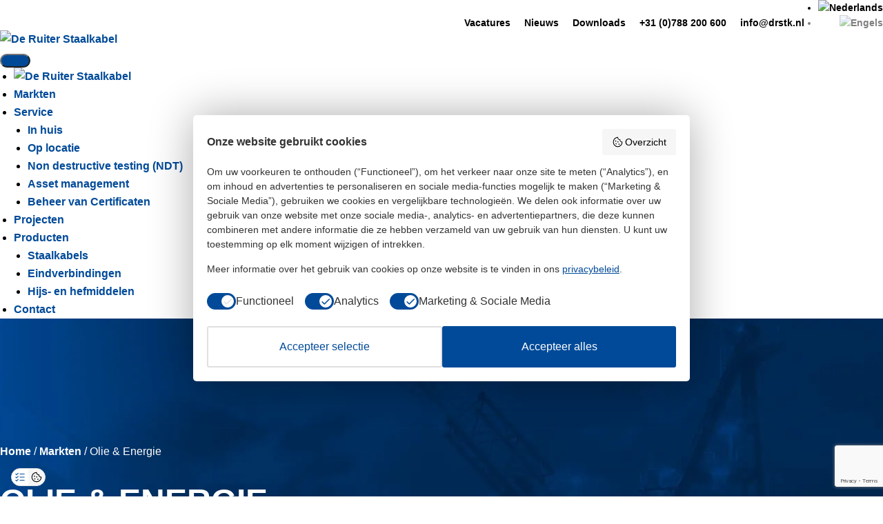

--- FILE ---
content_type: text/html; charset=utf-8
request_url: https://www.google.com/recaptcha/enterprise/anchor?ar=1&k=6Le6uPErAAAAAKoWuXs0vASiStqnxxlcYmxbBqyF&co=aHR0cHM6Ly93d3cuZGVydWl0ZXJzdGFhbGthYmVsLm5sOjQ0Mw..&hl=en&v=PoyoqOPhxBO7pBk68S4YbpHZ&size=invisible&anchor-ms=20000&execute-ms=30000&cb=4680mphpg6e7
body_size: 49705
content:
<!DOCTYPE HTML><html dir="ltr" lang="en"><head><meta http-equiv="Content-Type" content="text/html; charset=UTF-8">
<meta http-equiv="X-UA-Compatible" content="IE=edge">
<title>reCAPTCHA</title>
<style type="text/css">
/* cyrillic-ext */
@font-face {
  font-family: 'Roboto';
  font-style: normal;
  font-weight: 400;
  font-stretch: 100%;
  src: url(//fonts.gstatic.com/s/roboto/v48/KFO7CnqEu92Fr1ME7kSn66aGLdTylUAMa3GUBHMdazTgWw.woff2) format('woff2');
  unicode-range: U+0460-052F, U+1C80-1C8A, U+20B4, U+2DE0-2DFF, U+A640-A69F, U+FE2E-FE2F;
}
/* cyrillic */
@font-face {
  font-family: 'Roboto';
  font-style: normal;
  font-weight: 400;
  font-stretch: 100%;
  src: url(//fonts.gstatic.com/s/roboto/v48/KFO7CnqEu92Fr1ME7kSn66aGLdTylUAMa3iUBHMdazTgWw.woff2) format('woff2');
  unicode-range: U+0301, U+0400-045F, U+0490-0491, U+04B0-04B1, U+2116;
}
/* greek-ext */
@font-face {
  font-family: 'Roboto';
  font-style: normal;
  font-weight: 400;
  font-stretch: 100%;
  src: url(//fonts.gstatic.com/s/roboto/v48/KFO7CnqEu92Fr1ME7kSn66aGLdTylUAMa3CUBHMdazTgWw.woff2) format('woff2');
  unicode-range: U+1F00-1FFF;
}
/* greek */
@font-face {
  font-family: 'Roboto';
  font-style: normal;
  font-weight: 400;
  font-stretch: 100%;
  src: url(//fonts.gstatic.com/s/roboto/v48/KFO7CnqEu92Fr1ME7kSn66aGLdTylUAMa3-UBHMdazTgWw.woff2) format('woff2');
  unicode-range: U+0370-0377, U+037A-037F, U+0384-038A, U+038C, U+038E-03A1, U+03A3-03FF;
}
/* math */
@font-face {
  font-family: 'Roboto';
  font-style: normal;
  font-weight: 400;
  font-stretch: 100%;
  src: url(//fonts.gstatic.com/s/roboto/v48/KFO7CnqEu92Fr1ME7kSn66aGLdTylUAMawCUBHMdazTgWw.woff2) format('woff2');
  unicode-range: U+0302-0303, U+0305, U+0307-0308, U+0310, U+0312, U+0315, U+031A, U+0326-0327, U+032C, U+032F-0330, U+0332-0333, U+0338, U+033A, U+0346, U+034D, U+0391-03A1, U+03A3-03A9, U+03B1-03C9, U+03D1, U+03D5-03D6, U+03F0-03F1, U+03F4-03F5, U+2016-2017, U+2034-2038, U+203C, U+2040, U+2043, U+2047, U+2050, U+2057, U+205F, U+2070-2071, U+2074-208E, U+2090-209C, U+20D0-20DC, U+20E1, U+20E5-20EF, U+2100-2112, U+2114-2115, U+2117-2121, U+2123-214F, U+2190, U+2192, U+2194-21AE, U+21B0-21E5, U+21F1-21F2, U+21F4-2211, U+2213-2214, U+2216-22FF, U+2308-230B, U+2310, U+2319, U+231C-2321, U+2336-237A, U+237C, U+2395, U+239B-23B7, U+23D0, U+23DC-23E1, U+2474-2475, U+25AF, U+25B3, U+25B7, U+25BD, U+25C1, U+25CA, U+25CC, U+25FB, U+266D-266F, U+27C0-27FF, U+2900-2AFF, U+2B0E-2B11, U+2B30-2B4C, U+2BFE, U+3030, U+FF5B, U+FF5D, U+1D400-1D7FF, U+1EE00-1EEFF;
}
/* symbols */
@font-face {
  font-family: 'Roboto';
  font-style: normal;
  font-weight: 400;
  font-stretch: 100%;
  src: url(//fonts.gstatic.com/s/roboto/v48/KFO7CnqEu92Fr1ME7kSn66aGLdTylUAMaxKUBHMdazTgWw.woff2) format('woff2');
  unicode-range: U+0001-000C, U+000E-001F, U+007F-009F, U+20DD-20E0, U+20E2-20E4, U+2150-218F, U+2190, U+2192, U+2194-2199, U+21AF, U+21E6-21F0, U+21F3, U+2218-2219, U+2299, U+22C4-22C6, U+2300-243F, U+2440-244A, U+2460-24FF, U+25A0-27BF, U+2800-28FF, U+2921-2922, U+2981, U+29BF, U+29EB, U+2B00-2BFF, U+4DC0-4DFF, U+FFF9-FFFB, U+10140-1018E, U+10190-1019C, U+101A0, U+101D0-101FD, U+102E0-102FB, U+10E60-10E7E, U+1D2C0-1D2D3, U+1D2E0-1D37F, U+1F000-1F0FF, U+1F100-1F1AD, U+1F1E6-1F1FF, U+1F30D-1F30F, U+1F315, U+1F31C, U+1F31E, U+1F320-1F32C, U+1F336, U+1F378, U+1F37D, U+1F382, U+1F393-1F39F, U+1F3A7-1F3A8, U+1F3AC-1F3AF, U+1F3C2, U+1F3C4-1F3C6, U+1F3CA-1F3CE, U+1F3D4-1F3E0, U+1F3ED, U+1F3F1-1F3F3, U+1F3F5-1F3F7, U+1F408, U+1F415, U+1F41F, U+1F426, U+1F43F, U+1F441-1F442, U+1F444, U+1F446-1F449, U+1F44C-1F44E, U+1F453, U+1F46A, U+1F47D, U+1F4A3, U+1F4B0, U+1F4B3, U+1F4B9, U+1F4BB, U+1F4BF, U+1F4C8-1F4CB, U+1F4D6, U+1F4DA, U+1F4DF, U+1F4E3-1F4E6, U+1F4EA-1F4ED, U+1F4F7, U+1F4F9-1F4FB, U+1F4FD-1F4FE, U+1F503, U+1F507-1F50B, U+1F50D, U+1F512-1F513, U+1F53E-1F54A, U+1F54F-1F5FA, U+1F610, U+1F650-1F67F, U+1F687, U+1F68D, U+1F691, U+1F694, U+1F698, U+1F6AD, U+1F6B2, U+1F6B9-1F6BA, U+1F6BC, U+1F6C6-1F6CF, U+1F6D3-1F6D7, U+1F6E0-1F6EA, U+1F6F0-1F6F3, U+1F6F7-1F6FC, U+1F700-1F7FF, U+1F800-1F80B, U+1F810-1F847, U+1F850-1F859, U+1F860-1F887, U+1F890-1F8AD, U+1F8B0-1F8BB, U+1F8C0-1F8C1, U+1F900-1F90B, U+1F93B, U+1F946, U+1F984, U+1F996, U+1F9E9, U+1FA00-1FA6F, U+1FA70-1FA7C, U+1FA80-1FA89, U+1FA8F-1FAC6, U+1FACE-1FADC, U+1FADF-1FAE9, U+1FAF0-1FAF8, U+1FB00-1FBFF;
}
/* vietnamese */
@font-face {
  font-family: 'Roboto';
  font-style: normal;
  font-weight: 400;
  font-stretch: 100%;
  src: url(//fonts.gstatic.com/s/roboto/v48/KFO7CnqEu92Fr1ME7kSn66aGLdTylUAMa3OUBHMdazTgWw.woff2) format('woff2');
  unicode-range: U+0102-0103, U+0110-0111, U+0128-0129, U+0168-0169, U+01A0-01A1, U+01AF-01B0, U+0300-0301, U+0303-0304, U+0308-0309, U+0323, U+0329, U+1EA0-1EF9, U+20AB;
}
/* latin-ext */
@font-face {
  font-family: 'Roboto';
  font-style: normal;
  font-weight: 400;
  font-stretch: 100%;
  src: url(//fonts.gstatic.com/s/roboto/v48/KFO7CnqEu92Fr1ME7kSn66aGLdTylUAMa3KUBHMdazTgWw.woff2) format('woff2');
  unicode-range: U+0100-02BA, U+02BD-02C5, U+02C7-02CC, U+02CE-02D7, U+02DD-02FF, U+0304, U+0308, U+0329, U+1D00-1DBF, U+1E00-1E9F, U+1EF2-1EFF, U+2020, U+20A0-20AB, U+20AD-20C0, U+2113, U+2C60-2C7F, U+A720-A7FF;
}
/* latin */
@font-face {
  font-family: 'Roboto';
  font-style: normal;
  font-weight: 400;
  font-stretch: 100%;
  src: url(//fonts.gstatic.com/s/roboto/v48/KFO7CnqEu92Fr1ME7kSn66aGLdTylUAMa3yUBHMdazQ.woff2) format('woff2');
  unicode-range: U+0000-00FF, U+0131, U+0152-0153, U+02BB-02BC, U+02C6, U+02DA, U+02DC, U+0304, U+0308, U+0329, U+2000-206F, U+20AC, U+2122, U+2191, U+2193, U+2212, U+2215, U+FEFF, U+FFFD;
}
/* cyrillic-ext */
@font-face {
  font-family: 'Roboto';
  font-style: normal;
  font-weight: 500;
  font-stretch: 100%;
  src: url(//fonts.gstatic.com/s/roboto/v48/KFO7CnqEu92Fr1ME7kSn66aGLdTylUAMa3GUBHMdazTgWw.woff2) format('woff2');
  unicode-range: U+0460-052F, U+1C80-1C8A, U+20B4, U+2DE0-2DFF, U+A640-A69F, U+FE2E-FE2F;
}
/* cyrillic */
@font-face {
  font-family: 'Roboto';
  font-style: normal;
  font-weight: 500;
  font-stretch: 100%;
  src: url(//fonts.gstatic.com/s/roboto/v48/KFO7CnqEu92Fr1ME7kSn66aGLdTylUAMa3iUBHMdazTgWw.woff2) format('woff2');
  unicode-range: U+0301, U+0400-045F, U+0490-0491, U+04B0-04B1, U+2116;
}
/* greek-ext */
@font-face {
  font-family: 'Roboto';
  font-style: normal;
  font-weight: 500;
  font-stretch: 100%;
  src: url(//fonts.gstatic.com/s/roboto/v48/KFO7CnqEu92Fr1ME7kSn66aGLdTylUAMa3CUBHMdazTgWw.woff2) format('woff2');
  unicode-range: U+1F00-1FFF;
}
/* greek */
@font-face {
  font-family: 'Roboto';
  font-style: normal;
  font-weight: 500;
  font-stretch: 100%;
  src: url(//fonts.gstatic.com/s/roboto/v48/KFO7CnqEu92Fr1ME7kSn66aGLdTylUAMa3-UBHMdazTgWw.woff2) format('woff2');
  unicode-range: U+0370-0377, U+037A-037F, U+0384-038A, U+038C, U+038E-03A1, U+03A3-03FF;
}
/* math */
@font-face {
  font-family: 'Roboto';
  font-style: normal;
  font-weight: 500;
  font-stretch: 100%;
  src: url(//fonts.gstatic.com/s/roboto/v48/KFO7CnqEu92Fr1ME7kSn66aGLdTylUAMawCUBHMdazTgWw.woff2) format('woff2');
  unicode-range: U+0302-0303, U+0305, U+0307-0308, U+0310, U+0312, U+0315, U+031A, U+0326-0327, U+032C, U+032F-0330, U+0332-0333, U+0338, U+033A, U+0346, U+034D, U+0391-03A1, U+03A3-03A9, U+03B1-03C9, U+03D1, U+03D5-03D6, U+03F0-03F1, U+03F4-03F5, U+2016-2017, U+2034-2038, U+203C, U+2040, U+2043, U+2047, U+2050, U+2057, U+205F, U+2070-2071, U+2074-208E, U+2090-209C, U+20D0-20DC, U+20E1, U+20E5-20EF, U+2100-2112, U+2114-2115, U+2117-2121, U+2123-214F, U+2190, U+2192, U+2194-21AE, U+21B0-21E5, U+21F1-21F2, U+21F4-2211, U+2213-2214, U+2216-22FF, U+2308-230B, U+2310, U+2319, U+231C-2321, U+2336-237A, U+237C, U+2395, U+239B-23B7, U+23D0, U+23DC-23E1, U+2474-2475, U+25AF, U+25B3, U+25B7, U+25BD, U+25C1, U+25CA, U+25CC, U+25FB, U+266D-266F, U+27C0-27FF, U+2900-2AFF, U+2B0E-2B11, U+2B30-2B4C, U+2BFE, U+3030, U+FF5B, U+FF5D, U+1D400-1D7FF, U+1EE00-1EEFF;
}
/* symbols */
@font-face {
  font-family: 'Roboto';
  font-style: normal;
  font-weight: 500;
  font-stretch: 100%;
  src: url(//fonts.gstatic.com/s/roboto/v48/KFO7CnqEu92Fr1ME7kSn66aGLdTylUAMaxKUBHMdazTgWw.woff2) format('woff2');
  unicode-range: U+0001-000C, U+000E-001F, U+007F-009F, U+20DD-20E0, U+20E2-20E4, U+2150-218F, U+2190, U+2192, U+2194-2199, U+21AF, U+21E6-21F0, U+21F3, U+2218-2219, U+2299, U+22C4-22C6, U+2300-243F, U+2440-244A, U+2460-24FF, U+25A0-27BF, U+2800-28FF, U+2921-2922, U+2981, U+29BF, U+29EB, U+2B00-2BFF, U+4DC0-4DFF, U+FFF9-FFFB, U+10140-1018E, U+10190-1019C, U+101A0, U+101D0-101FD, U+102E0-102FB, U+10E60-10E7E, U+1D2C0-1D2D3, U+1D2E0-1D37F, U+1F000-1F0FF, U+1F100-1F1AD, U+1F1E6-1F1FF, U+1F30D-1F30F, U+1F315, U+1F31C, U+1F31E, U+1F320-1F32C, U+1F336, U+1F378, U+1F37D, U+1F382, U+1F393-1F39F, U+1F3A7-1F3A8, U+1F3AC-1F3AF, U+1F3C2, U+1F3C4-1F3C6, U+1F3CA-1F3CE, U+1F3D4-1F3E0, U+1F3ED, U+1F3F1-1F3F3, U+1F3F5-1F3F7, U+1F408, U+1F415, U+1F41F, U+1F426, U+1F43F, U+1F441-1F442, U+1F444, U+1F446-1F449, U+1F44C-1F44E, U+1F453, U+1F46A, U+1F47D, U+1F4A3, U+1F4B0, U+1F4B3, U+1F4B9, U+1F4BB, U+1F4BF, U+1F4C8-1F4CB, U+1F4D6, U+1F4DA, U+1F4DF, U+1F4E3-1F4E6, U+1F4EA-1F4ED, U+1F4F7, U+1F4F9-1F4FB, U+1F4FD-1F4FE, U+1F503, U+1F507-1F50B, U+1F50D, U+1F512-1F513, U+1F53E-1F54A, U+1F54F-1F5FA, U+1F610, U+1F650-1F67F, U+1F687, U+1F68D, U+1F691, U+1F694, U+1F698, U+1F6AD, U+1F6B2, U+1F6B9-1F6BA, U+1F6BC, U+1F6C6-1F6CF, U+1F6D3-1F6D7, U+1F6E0-1F6EA, U+1F6F0-1F6F3, U+1F6F7-1F6FC, U+1F700-1F7FF, U+1F800-1F80B, U+1F810-1F847, U+1F850-1F859, U+1F860-1F887, U+1F890-1F8AD, U+1F8B0-1F8BB, U+1F8C0-1F8C1, U+1F900-1F90B, U+1F93B, U+1F946, U+1F984, U+1F996, U+1F9E9, U+1FA00-1FA6F, U+1FA70-1FA7C, U+1FA80-1FA89, U+1FA8F-1FAC6, U+1FACE-1FADC, U+1FADF-1FAE9, U+1FAF0-1FAF8, U+1FB00-1FBFF;
}
/* vietnamese */
@font-face {
  font-family: 'Roboto';
  font-style: normal;
  font-weight: 500;
  font-stretch: 100%;
  src: url(//fonts.gstatic.com/s/roboto/v48/KFO7CnqEu92Fr1ME7kSn66aGLdTylUAMa3OUBHMdazTgWw.woff2) format('woff2');
  unicode-range: U+0102-0103, U+0110-0111, U+0128-0129, U+0168-0169, U+01A0-01A1, U+01AF-01B0, U+0300-0301, U+0303-0304, U+0308-0309, U+0323, U+0329, U+1EA0-1EF9, U+20AB;
}
/* latin-ext */
@font-face {
  font-family: 'Roboto';
  font-style: normal;
  font-weight: 500;
  font-stretch: 100%;
  src: url(//fonts.gstatic.com/s/roboto/v48/KFO7CnqEu92Fr1ME7kSn66aGLdTylUAMa3KUBHMdazTgWw.woff2) format('woff2');
  unicode-range: U+0100-02BA, U+02BD-02C5, U+02C7-02CC, U+02CE-02D7, U+02DD-02FF, U+0304, U+0308, U+0329, U+1D00-1DBF, U+1E00-1E9F, U+1EF2-1EFF, U+2020, U+20A0-20AB, U+20AD-20C0, U+2113, U+2C60-2C7F, U+A720-A7FF;
}
/* latin */
@font-face {
  font-family: 'Roboto';
  font-style: normal;
  font-weight: 500;
  font-stretch: 100%;
  src: url(//fonts.gstatic.com/s/roboto/v48/KFO7CnqEu92Fr1ME7kSn66aGLdTylUAMa3yUBHMdazQ.woff2) format('woff2');
  unicode-range: U+0000-00FF, U+0131, U+0152-0153, U+02BB-02BC, U+02C6, U+02DA, U+02DC, U+0304, U+0308, U+0329, U+2000-206F, U+20AC, U+2122, U+2191, U+2193, U+2212, U+2215, U+FEFF, U+FFFD;
}
/* cyrillic-ext */
@font-face {
  font-family: 'Roboto';
  font-style: normal;
  font-weight: 900;
  font-stretch: 100%;
  src: url(//fonts.gstatic.com/s/roboto/v48/KFO7CnqEu92Fr1ME7kSn66aGLdTylUAMa3GUBHMdazTgWw.woff2) format('woff2');
  unicode-range: U+0460-052F, U+1C80-1C8A, U+20B4, U+2DE0-2DFF, U+A640-A69F, U+FE2E-FE2F;
}
/* cyrillic */
@font-face {
  font-family: 'Roboto';
  font-style: normal;
  font-weight: 900;
  font-stretch: 100%;
  src: url(//fonts.gstatic.com/s/roboto/v48/KFO7CnqEu92Fr1ME7kSn66aGLdTylUAMa3iUBHMdazTgWw.woff2) format('woff2');
  unicode-range: U+0301, U+0400-045F, U+0490-0491, U+04B0-04B1, U+2116;
}
/* greek-ext */
@font-face {
  font-family: 'Roboto';
  font-style: normal;
  font-weight: 900;
  font-stretch: 100%;
  src: url(//fonts.gstatic.com/s/roboto/v48/KFO7CnqEu92Fr1ME7kSn66aGLdTylUAMa3CUBHMdazTgWw.woff2) format('woff2');
  unicode-range: U+1F00-1FFF;
}
/* greek */
@font-face {
  font-family: 'Roboto';
  font-style: normal;
  font-weight: 900;
  font-stretch: 100%;
  src: url(//fonts.gstatic.com/s/roboto/v48/KFO7CnqEu92Fr1ME7kSn66aGLdTylUAMa3-UBHMdazTgWw.woff2) format('woff2');
  unicode-range: U+0370-0377, U+037A-037F, U+0384-038A, U+038C, U+038E-03A1, U+03A3-03FF;
}
/* math */
@font-face {
  font-family: 'Roboto';
  font-style: normal;
  font-weight: 900;
  font-stretch: 100%;
  src: url(//fonts.gstatic.com/s/roboto/v48/KFO7CnqEu92Fr1ME7kSn66aGLdTylUAMawCUBHMdazTgWw.woff2) format('woff2');
  unicode-range: U+0302-0303, U+0305, U+0307-0308, U+0310, U+0312, U+0315, U+031A, U+0326-0327, U+032C, U+032F-0330, U+0332-0333, U+0338, U+033A, U+0346, U+034D, U+0391-03A1, U+03A3-03A9, U+03B1-03C9, U+03D1, U+03D5-03D6, U+03F0-03F1, U+03F4-03F5, U+2016-2017, U+2034-2038, U+203C, U+2040, U+2043, U+2047, U+2050, U+2057, U+205F, U+2070-2071, U+2074-208E, U+2090-209C, U+20D0-20DC, U+20E1, U+20E5-20EF, U+2100-2112, U+2114-2115, U+2117-2121, U+2123-214F, U+2190, U+2192, U+2194-21AE, U+21B0-21E5, U+21F1-21F2, U+21F4-2211, U+2213-2214, U+2216-22FF, U+2308-230B, U+2310, U+2319, U+231C-2321, U+2336-237A, U+237C, U+2395, U+239B-23B7, U+23D0, U+23DC-23E1, U+2474-2475, U+25AF, U+25B3, U+25B7, U+25BD, U+25C1, U+25CA, U+25CC, U+25FB, U+266D-266F, U+27C0-27FF, U+2900-2AFF, U+2B0E-2B11, U+2B30-2B4C, U+2BFE, U+3030, U+FF5B, U+FF5D, U+1D400-1D7FF, U+1EE00-1EEFF;
}
/* symbols */
@font-face {
  font-family: 'Roboto';
  font-style: normal;
  font-weight: 900;
  font-stretch: 100%;
  src: url(//fonts.gstatic.com/s/roboto/v48/KFO7CnqEu92Fr1ME7kSn66aGLdTylUAMaxKUBHMdazTgWw.woff2) format('woff2');
  unicode-range: U+0001-000C, U+000E-001F, U+007F-009F, U+20DD-20E0, U+20E2-20E4, U+2150-218F, U+2190, U+2192, U+2194-2199, U+21AF, U+21E6-21F0, U+21F3, U+2218-2219, U+2299, U+22C4-22C6, U+2300-243F, U+2440-244A, U+2460-24FF, U+25A0-27BF, U+2800-28FF, U+2921-2922, U+2981, U+29BF, U+29EB, U+2B00-2BFF, U+4DC0-4DFF, U+FFF9-FFFB, U+10140-1018E, U+10190-1019C, U+101A0, U+101D0-101FD, U+102E0-102FB, U+10E60-10E7E, U+1D2C0-1D2D3, U+1D2E0-1D37F, U+1F000-1F0FF, U+1F100-1F1AD, U+1F1E6-1F1FF, U+1F30D-1F30F, U+1F315, U+1F31C, U+1F31E, U+1F320-1F32C, U+1F336, U+1F378, U+1F37D, U+1F382, U+1F393-1F39F, U+1F3A7-1F3A8, U+1F3AC-1F3AF, U+1F3C2, U+1F3C4-1F3C6, U+1F3CA-1F3CE, U+1F3D4-1F3E0, U+1F3ED, U+1F3F1-1F3F3, U+1F3F5-1F3F7, U+1F408, U+1F415, U+1F41F, U+1F426, U+1F43F, U+1F441-1F442, U+1F444, U+1F446-1F449, U+1F44C-1F44E, U+1F453, U+1F46A, U+1F47D, U+1F4A3, U+1F4B0, U+1F4B3, U+1F4B9, U+1F4BB, U+1F4BF, U+1F4C8-1F4CB, U+1F4D6, U+1F4DA, U+1F4DF, U+1F4E3-1F4E6, U+1F4EA-1F4ED, U+1F4F7, U+1F4F9-1F4FB, U+1F4FD-1F4FE, U+1F503, U+1F507-1F50B, U+1F50D, U+1F512-1F513, U+1F53E-1F54A, U+1F54F-1F5FA, U+1F610, U+1F650-1F67F, U+1F687, U+1F68D, U+1F691, U+1F694, U+1F698, U+1F6AD, U+1F6B2, U+1F6B9-1F6BA, U+1F6BC, U+1F6C6-1F6CF, U+1F6D3-1F6D7, U+1F6E0-1F6EA, U+1F6F0-1F6F3, U+1F6F7-1F6FC, U+1F700-1F7FF, U+1F800-1F80B, U+1F810-1F847, U+1F850-1F859, U+1F860-1F887, U+1F890-1F8AD, U+1F8B0-1F8BB, U+1F8C0-1F8C1, U+1F900-1F90B, U+1F93B, U+1F946, U+1F984, U+1F996, U+1F9E9, U+1FA00-1FA6F, U+1FA70-1FA7C, U+1FA80-1FA89, U+1FA8F-1FAC6, U+1FACE-1FADC, U+1FADF-1FAE9, U+1FAF0-1FAF8, U+1FB00-1FBFF;
}
/* vietnamese */
@font-face {
  font-family: 'Roboto';
  font-style: normal;
  font-weight: 900;
  font-stretch: 100%;
  src: url(//fonts.gstatic.com/s/roboto/v48/KFO7CnqEu92Fr1ME7kSn66aGLdTylUAMa3OUBHMdazTgWw.woff2) format('woff2');
  unicode-range: U+0102-0103, U+0110-0111, U+0128-0129, U+0168-0169, U+01A0-01A1, U+01AF-01B0, U+0300-0301, U+0303-0304, U+0308-0309, U+0323, U+0329, U+1EA0-1EF9, U+20AB;
}
/* latin-ext */
@font-face {
  font-family: 'Roboto';
  font-style: normal;
  font-weight: 900;
  font-stretch: 100%;
  src: url(//fonts.gstatic.com/s/roboto/v48/KFO7CnqEu92Fr1ME7kSn66aGLdTylUAMa3KUBHMdazTgWw.woff2) format('woff2');
  unicode-range: U+0100-02BA, U+02BD-02C5, U+02C7-02CC, U+02CE-02D7, U+02DD-02FF, U+0304, U+0308, U+0329, U+1D00-1DBF, U+1E00-1E9F, U+1EF2-1EFF, U+2020, U+20A0-20AB, U+20AD-20C0, U+2113, U+2C60-2C7F, U+A720-A7FF;
}
/* latin */
@font-face {
  font-family: 'Roboto';
  font-style: normal;
  font-weight: 900;
  font-stretch: 100%;
  src: url(//fonts.gstatic.com/s/roboto/v48/KFO7CnqEu92Fr1ME7kSn66aGLdTylUAMa3yUBHMdazQ.woff2) format('woff2');
  unicode-range: U+0000-00FF, U+0131, U+0152-0153, U+02BB-02BC, U+02C6, U+02DA, U+02DC, U+0304, U+0308, U+0329, U+2000-206F, U+20AC, U+2122, U+2191, U+2193, U+2212, U+2215, U+FEFF, U+FFFD;
}

</style>
<link rel="stylesheet" type="text/css" href="https://www.gstatic.com/recaptcha/releases/PoyoqOPhxBO7pBk68S4YbpHZ/styles__ltr.css">
<script nonce="rXYIqgnVxaMoc1835GvBAA" type="text/javascript">window['__recaptcha_api'] = 'https://www.google.com/recaptcha/enterprise/';</script>
<script type="text/javascript" src="https://www.gstatic.com/recaptcha/releases/PoyoqOPhxBO7pBk68S4YbpHZ/recaptcha__en.js" nonce="rXYIqgnVxaMoc1835GvBAA">
      
    </script></head>
<body><div id="rc-anchor-alert" class="rc-anchor-alert"></div>
<input type="hidden" id="recaptcha-token" value="[base64]">
<script type="text/javascript" nonce="rXYIqgnVxaMoc1835GvBAA">
      recaptcha.anchor.Main.init("[\x22ainput\x22,[\x22bgdata\x22,\x22\x22,\[base64]/[base64]/MjU1Ong/[base64]/[base64]/[base64]/[base64]/[base64]/[base64]/[base64]/[base64]/[base64]/[base64]/[base64]/[base64]/[base64]/[base64]/[base64]\\u003d\x22,\[base64]\\u003d\x22,\x22dn7DrkVzw7nDmQQfwpY1K3HDuiNvw7wACAnDmT3DuGPCiV9zMlM4BsOpw59MHMKFGAbDucOFwpjDhcOrTsONd8KZwrfDvjTDncOMVEAcw6/DgArDhsKbGsOqBMOGw5/[base64]/QHtpbFvDpMKEXC4ACz10fMORAcOSE8K7VyvCssOtOCTDlsKBGsK3w57DtD1nETM7wqY5ScOKwqLClj1VHMK6eCTDqMOUwq1+w7MlJMOoJQzDtxDCiD4iw5o1w4rDq8Kvw7HChXIhCkR+YMOcBMOvBsORw7rDlS1Owr/CiMOLZyszX8O+XsOIwr7Dr8OmPCTDgcKGw5QCw44wSy7DusKQbTDCoHJAw6PChMKwfcKXwqrCg085w7bDkcKWJsOtMsOIwpYDNGnCrAMrZ3t8woDCvSENPsKQw4TClCbDgMORwpYqHwvCtn/Ci8O1wqhuAmdMwpcwfF7CuB/CgMOjTSsWwprDvhgQb0EIV2giSzHDuyFtw6Qxw6pNF8KYw4h4UsOvQsKtwqp1w44nQiF4w6zDjUZ+w4V4OcOdw5UYwpfDg17CmAkad8O6w6ZSwrJtZMKnwq/DrzjDkwTDh8KYw7/DvVhfXThxwpPDtxc6w7XCgRnCvkXCikMTwrZAdcKpw7Q/wpN4w4YkEsKZw53ChMKew71QSE7DocOYPyM7O8KbWcOTEB/[base64]/Cj8OJUXdPSBbDoRPCsTI7QQtWw6ZuwpIcGMOuw4/CjMKtSAs+woV+UjjCvMOowpNvwoRWworCu0DCmsKuQBDCjAFefsOORDDDowcTWMKDw707EiBNVsOdw4tgBcObGMONEF5sUm7CncOQS8O4Rm/CgMOjGRPCvSHCphVVw7TChjc7esORwrXDlWAtKxsJw53Ds8OfdA0XFcO3CMKRw5/DvVDCocOTA8O9w79vw5fChcK3w4/DhHfDhHPDlsOEw6rCjW7DpUfDtMKhwp8fw45fwoF0BA0jw6/DtcKmw5MXwrDDiMOWQcKvwqF6NsOsw4xYFFbCg1FEw6tKwowrw74pwpbCm8OqBWnCh1HDnyXCnQvDs8OUwqfCvcOqaMOucMO7YH5Nw6Azw4vCkCfChcOmIsOCw4tow5PDmABnHSvDiQ/[base64]/wqPDgsK3UcKFw6nCs00CSMONwqPCo8ORLnfDtUs7P8OkPyhEw7DDkMKKcwHDojAFbsO4w6ddZ3BFRwbDjMKiw6BVXMK8EnzCqDvDtMKww5hlwqIjwp/[base64]/[base64]/Ct8KKwqfCrsOGFgBJw7TDuz5VAw/Dv37DhXQewoFPwqLCjcOzIR0bwp1PQsKsHTPDj0pca8KZw77DkW3Ci8KZwpZBeyLCr2RbMFnCkQUSw67Cl1V0w7zDj8KBQ3HChcOCw5DDmx8kLU05w6dXFUPCvUMtwqzDucK6wo/Cij7DsMODSXbDiQ3Ck1N3SR9hw7BVccOFN8OBw4/[base64]/Cv1LDvGYWwqoPw6bDjMO/[base64]/Dn0AGM8KfwrTDgcO1S3N1wpDCh8KdIEHCoVgmSwrCpgw9TsOqYzHDuC4zVFvCrcKnXy3Cmm4/wposEsODR8K/w5zCpcKLwpJ0wrfCt2TCvsK5wqXCqHYzw5fCrcKHwooow6p1B8KPw5MBAMOqbWAtwobCgsKjw4NFwqF1wp7CnMKhRMO7GsOEMcKLI8OAw7kcNj7Di1fDicOIwq8kV8OKeMKUYQzCt8KswowUwr7CnQbDn27Ck8KHw7B8w6kEZMKzwobDjMO/OsK/Q8OBwqLDjnUDw4NQcQxpwro4wqZVw6gobihBwr3DmiVPJcOOwp0ew7/DvwbDrBpDcCDCnGPCrcKIw6NPwqzDgw/Dm8O+w7rCqsOXf3lTwoTCksKidMOXw4PDsSnCqUvCk8KNw63DusKqHETCsTzCgAzDoMO/[base64]/J8Ozw7kSV8K1Uw/CoFU5aGw8w7LDnWwjwqTDn8KwMMKDXcKiw7bDnMOgDCjDpsOAAmMVw6nCs8OmEcOdIn/Dq8KgXjfChMKYwoN+wpB3wqrDh8KvRXdrdcOQe13CmHNUK8KkOBXCg8KLwopiQC/ComjCq2TCgzfDui0Ew40Hw43DqSTDvi5RacKDX3svwr7CrMKgbg/CvSLCpMKPwqItwqMCw68pTBTCvyXCjsKGw59twpggc24nw5E5MMOgS8O8csOpwrd1w7bDqAcFw77Dl8KBSEfCtcKCwr5GwqTCl8K3KcOHWn3DuyDChmHCu2DCnybDk0hQwrpWwovDl8OLw4cGw7YKFcOnVAZEwrTDssKtw7/DljFuwpsMwprCisOGw6hZUnHCqcK4fMOHw5sCw6zCtsKpDcK6Int9w7slAUgxw6bDhlDDtjTDksKxw44eMXvDj8K4dMK/wo5JOH3Di8KGPcKUw4bCv8O1RcKePT0IEcObJSkBwp/Cv8OQI8Olw4FDesKeBhAucGALwoVqesOnw5nCvnHDmz7DvlRZwq/Ct8OMwrPCosOsdMObXgEZwqoZw7wTccKuw4prPHV1w71AU3wkL8KMw73CjsOsUcO+wq/[base64]/[base64]/w64lw4ZEDMOuwpkeSytDA1hRYMKCXQ8UFmtSw5jCicO6w4F9w5Y7w6UYwrJSFCd+SXvDpsKFw4RnXULDvMO/WcKsw4rDmcOrBMKcRBXDnm3DrT41wo3CuMOZTgXCocOyQMOFwqQGw6DDriE8wrt+KnkWwobDjHrCucOpD8OFw7fDscOkwrXChkDDj8KybMOQwoNqwo7CkcKDwovCgsKoQMO/RGdSEsKvdATCtRDDu8O7G8OowpPDrMOxNTk9w5vDisOnwqpaw5HChhjDkcOtw7TDscOPw7/Cn8Oww4NpBCRGD1/DsXIIw4ktwp4GL11fN1nDnMOGw5jClH7Cs8OwHA3CnQHCrMK/L8K7CGLCk8OiCcKBwqIGcnp/[base64]/DrxHDvsOFGcOfPXI3BXs0w6NoOQrDtVY+w5bDkXnCoFlMJSbDgxPDpMOAw4gswofCtMK2MsOqTixbV8OAwpAzcWHDt8KoHsK2wqrDh1J1GcKbw7QMO8Osw542aXxowrM1w5TDlmR9bsOBw7rDq8ObKMKpw4Z6w4JEwox+w7JWdz5MwqPCrMOpEQ/CuA8idMOZFsOtHsKiw64DJCfDn8Otw6zCuMK4w7rCmSHCvHHDrVnDpXPCjkjCm8KXwqnDmWDClE9mc8KLwoTClDTCinfDm2gxw7QVwpXDqsK6w6nDrx4GBsO1w7zDvcKkeMOtwqvDi8Kmw67CkwJ9w497wqpCw54Yw7zDsQN2wogoJ1rDvcKZMj/DvRnDtcKRKsKRw6lFw61FP8OuwqfDssOzJWDCiDgvBA3Dtj1FwpY2w5zDujV8AFvDm2Y2J8K/[base64]/CtjJ1YS/CucKbwpAEQsKLf8O5wr95wo9IwoAuVDhowovDqsOiwq/Cs2gYwofDiW5RPA1ReMOmw4/DtjjCihMEw63DsUAKGlwoLMK6H1PCjsODwpTDlcKqPm/DsTBoD8Kywq0kVVrDscK2wox9I0oWQMOqw53DlBbDtMKpwrICVEbCgExiwrBlwrpwWcOwFDDCq37DtsOIw6M/w4B1RBTDjcKlOjPDs8O6wqfCisK8UXZ7ScKVw7PDkz8+K2odwrUFIVzDhX/CmgZ+TsOCw59Zw77CulXDh1vCpRHChlbCtAvDpcK7W8KwZCMCw6BaFxBBw6Qzw6wtKcKIdCkVcR8ZLzNYwqzCtTfDmhTDg8O0w4cNwp19w7zDmsKPw6hYasO0w5zDlsOwIHnCoizDq8OowqU2wqZTw4IXODnCm0RIwrobLi/CmsOPMMOMaVzCsl4SP8Opwpg5c0wMAcO9w5fCoTx1wqbDksKew4nDoMOMHEF6aMKOw6bClsOcWy/CocOLw4XCtAnCrcOVwr/CmMO0w69SbzHDocKBR8OrDWHCn8Kcw4TCrS0Jw4TDkU4Vw53DsDwXw5jCnMOwwoYrw5gxw7DClMKIXMOpw4DDhxdgwowtwp9TwpnDv8O9w5MWw5xcBsO5ChvDvl/DmcOhw7s7w60zw6Mhw400ewRVIcKcNMKjwqMnHkHCsC/Dt8KPZ2A1IMKrG3ckw5ovw6bDtcOVw4PCisK2JMKHbcOIe3DDnMKkC8K2w7XCpcO+PsOowrfCv3XDvG/DjyvDhhIPAcKcGMOleRPDg8KnIlIjw6DCtifDlEkUwprDrsKww5Mjw7fCmMO6D8KIEMOELcOEwpcvPjzCiXpDWxzCu8OUTDMgWcKlwr0ZwqUBb8OFwodSw7t1w6VGW8O3ZsO/w4NaCApGw7EwwoTDqMO/ScOFRyXCh8Obw59Sw5/[base64]/CgwMJw4XDlTQHwrHCgXt2wo/[base64]/[base64]/DzrDn2tjC01Zw43Cu2bDmD3DlzU8WFXDpxHCml8XQzwrw6HDqcOUfR3DgEBKNBVhccO+woPDkVEhw7MHw7YJw700wrrDq8KrKTDCk8Kxw48rwpHDjR0Mwqx3Q3o2YXDCpWTCkFIbw48JUMKoBCU7wr/Dr8OMwo7DoXw8IcObwrVvQFcPwozCucKzwrTDusOswpvCk8O3w6PCoMKdT21owpTCvx5TGSHDhcOmO8Olw5/[base64]/Du0rCslDClMKoDQxUwoFsTGrChcO7w4jCr1/Dn2fDvMO5Oh8ewpAew7luYB4DLCgOImJ4B8KMRMO1VcKpw5fComvCgcKLw7R4Y0B7IQTDinV9wrLDsMOiwr7DpSp2wqzDqnN+w6jCm11Ww7UUN8KPwrdFY8K8w4syHBcXw7XCpzZaOEEXUMKpw654YgIGFsK/YWvDuMKNAAjCncK/NMOpHnLDvcKIw7VEE8K7w5BIwoPCs2pdw5/DpHDDgHjDgMKdw53Ci3U6JMOewp0BZUfDlMKACUYrw60fCcObUxNzT8O7wpxlXMO3w6zDvEvCiMKkwrl3w4F8BsKDwpMMfFsAcSdbw4QQdSTDkl4hwovDjsKFZT8NdMK/[base64]/Csw0jwpNhw7FvJMOmwqLCjcKDwpHCscKkekQ9wr/CsMKUfzHDgMOHw6APwqTDhMOBw5BUWhLDisKpEy/CocKSwpJgblJzw7BKGMObwoLCkcOeI2Apw5AhKcOlwrFVKTtmw5ZAb0HDjsKbeBPDujEoacKKwrXDtcOYw4/DvcKkw6t6w4bClcOpw4hMw4rCoMKzwoHCo8KxAjI5w6DCpMKgw5fDmwxKIgtEw4HDgMOYOFrDq1nDnMKmTGXChcO1fsK+wofDocOSw43CtsKJwpg5w68mwrJ4w6jDjl3CkFfDomjDu8Kuw57DiTdewqZYN8KQJ8KQOcOrwpzCgMKhdMK/wrZQEHF4P8KQMsOJw5IawrhPWMKkwr8LLyxcw4xVX8KqwqorwoXDq0VpaRzDuMOPwqTCvMO5Ay/ChcOmw4gywr46w7x7OMO8MnZcJcOjNcKVA8OWAzfCs00Vw5PDh1ADw6Mwwr4Yw7bDp1I2L8KkwpHDjn1nw5fDhnTDjsK6NFHChMK+HRsiTlk1X8KWwpfDpSDCgsOCw5fCpE/DmMOtUjbDoA5PwoByw5V0wp7CssK+wp4WNMOWQ1PCuhfCpArCujTDh0Ebw6rDkcKUHAkJw4spfsOvw586ccKqTnpPE8OSJcOzG8OSwobCjz/CmXgXVMOvYAzDucKzwpzDiTZgwrRNTcKlG8O4wqLDpDBxwpLDh1JnwrPCoMK0wr/CvsOOw6jDmQ/ClgpfwozCmw/Dp8OTPmgcworCs8OKHiXCvMKXwodFVEDDiifCnMK7wovDiCI5wrPDqTnDu8Ovwo0BwrhCwqnDtT4OAMK9w4/DkmY7LMOBb8KPKBzDncKwZizCksKRw48SwpsoF1vCgMO9woM/UMOtwooka8KJbcOINsO0CStdwpU1wrJFw5fDp2bDrx/CkMOqwrnCjcOiG8Knw6/ChBfDt8KCccKCUkMfTyE9KsKlw57CsgobwqLCtVvCqlTCmlpyw6TDpMK2w40zAn14wpPDiXXDiMOQP0IXwrZ0T8KfwqQwwopMw7DDrGPDtlZkw7c1wpYpw6vDvMKVwqnClsObwrcUK8KfwrPCgnvDg8OedQPCum/DqcO4ERjClcKRaWbCjMOfwrgbLwg3woHDqT81csOhecO6wobCmAfCtsOlQsOgwp3CgytpDRjDhBbDhMKZwrt+wqTCj8Omwp7DsSDDlMKgw4LCtBkXwpvDpynDkcOWKzE/PwLDn8OucAvDisKtwoBzw7rCiHJXw59+w6jDjwnCrMOewr/[base64]/CisKQwrZnB8OUwrRbahHCoEsOw4rCkMOpw5zDvlYnRS3CjCJ/wqZQPsOewrXDkDLDssOhw4c9wpYqw753w74IwpjDvMOdw5/DvcOxKcKFwpRqwpLCiH0ILsKjXcKEw5rCtsKLwr/DsMKzeMKxw7LCqQdMwp1Rw4hxRg3CrmzDvAA/JRkSwoh6KcOSbsKfw5VrUcOSD8OoOTcXwqrDssOYw7fDgGXDmj3DrG5Bw4JYwrRZwoDCtHdjw5nCk0woPcKVw6BIwo3Ci8OAw6AQwoN6JcKVX1HDoVZ8F8K/[base64]/CpsODwrfClE12fQjCgsKUwpXDl0R4w555wpLCv2JXwoTCl2/DosK4w458w6XDtcOgwrUxfcOEMcOewo7DoMK7wp1rTU4vw7REw6nChn/[base64]/F8OGw7TCm8O8wq8pWMKrdcKAw4RUw7/[base64]/CrxclJELDlcO5wqtyP2cBwoMiw7sDXcONwoTChEkPw5o6IRHDksKOw4RPw4HDtsOCQMOla3lYMgt6TcOywqPCisKzTTQ/[base64]/YDHDsk4rLncnw4Auw6J7wrPCrhLCpDgdABDDqcO/fW/CugXCssK4PTHCtcK+w7vCvMKhGEZ8DFZzBsK/w40UPDHCrVBqwpDDoWlUw4MvwqHDosOQMcO9w4PDi8OyB2vCpsK8GMKMwplXwqjDvcKoM2TDo01Aw5zCj2BTSMKAEEYww5PCr8Ovwo/CjsKCWSnCli0+dsOvF8KnN8OBw6ZhWCvDnMO5wqPDhMOXwpvCk8K/w6QAFsKkwqjDnMO0YzrCusKXIcOnw696wrnCjcKNwq5aFMOxR8KHw6YNwrbCgcK1VHbDhMKRw5PDj0xcwqYxQMKqwrpBQV/Dk8KQXGxAw43Cg3pNwqnCvHjCmg3DhDLCljgkw6XDisOfwrPCsMO5w7glT8K+O8OxbcKvPXfCgsKBHyo+woLDtE5Dwp5AJwkOY1VVw6LDlcOMwrDDt8Oow7NEw4pIRj8Zw5tEcTTCvcO4w77Du8Kmw6fDng/DkEEIw5HDoMOjOcOPOgbDkQXCmm3DvsKZGAtLRTbCpQDDs8O2wpxBdntFwrzDnWdGQAPDslrDiwtUZGfDlcK6SMO3YzhywqVdPMKPw70CcH9qRMOnwojCusKSF1QKw5TDucOtHX0IS8OPC8OOfQfClHIKwr3DusKcwrMlOQ/[base64]/CvsOnDTVZw5hHw4bDgg13w77Dn8KrSjHDrsOcw65vJcK3PMKXwpHDl8OyL8OJRwxXwpMQDsOWfcKow7rDugF/wqRxGh5lwrvDtsOdDsOVwpsIw7bDgsOfwqHChw1yMMKgQsOQOkTDnAbCu8OkwqfCvsKZwpbDt8K7NmgYw6lgcHEzT8OBZn/Cg8OCVsKtVMOUw5XCglfDrSUZwpl8w4BiwqLDimdfIMObwqrDlghjw7BELcKNwrfCpsO2w6NUHsKwJQB0wofDmsKZWsKRdcKFOcK0w501w67DpUUow4QoDRQow7nCr8O2wobCuEh+V8Ohw4bDl8KVYcOJEsOuWGA5w6ZAw5/Cj8K9w7jCp8O9NMO6wr9Ewr9Ka8OCwoLDj3VrZsO4MMOlwolsKW/[base64]/[base64]/Cu8K3UXbClkfDrcKhwqXDk8K1YsOPQwPCtMK7w5zDhwLCh8ORNBDCocK1bUYhw5wLw6nDjmbDuGnDksK6w48fAQDCqFDDrsKlUcOfUMOgfsOTZDfDhH9vwr5EYcOZRUZ4fgJiwonCksOFE2XDnMODw4TDk8ONXV46Xy/[base64]/[base64]/Coj4SbsKmU8OUdsOjCsO3W8OPJ8O3w5XCqB3DpHzCgsKLf2rCp17Cp8KaZsK4wrXDvMOzw4NCw47CiU0IAXDClsKNw7rDkDPCg8Opw448JsOCCsOsVMKsw6Vxw4/DonLDth7ClCLDmgnDqzPDosO1woZww7vDl8Ogwr1Kwrhjw78pw5whwqHDkcKVWETDuzzCtzjCnsKIWMOSWsKjJsOtRcO6DsKuGgckQiHDnsKBTsOdw6ktLgUIIcOlwqheAcOYNcOWPsKbwo7DrMOSwrMzaMOgPhjCsRbCpk/DqELCgkh7wqMna1QGeMKKwqXDjXnDtCAvw6LCsgPDlsOsbMK/woNxwpzCt8KXwplOwr/CiMKzwo9Yw5pDwqDDrsOyw7nChhTDnxzCpsOSUzrDj8KaGsOCw7TCtFnDgcKZw5VIcsKjw586DMOGKsKYwokJcsKBw67Dm8KvXTfCr3fDiVgxwqM/[base64]/CpAPDhTErTsOCw4jDskcKTMKbw6VgKcOSBjTDpMKDeMKDVcOkHyrDu8KkDcOiRlU2SlLDgcKMJ8KQwr53LUw1w6lYVMO6w6rDq8Oea8KYwqBbNEnDoEDCsW1/EMK4B8OVw4PDjA/[base64]/[base64]/Dm8O5XMKhw7B2woxew6cTwoTDjVhXLxpFBAYpIm3CgsKwdRctfkvDgEbCix3Cm8KIYFtWC151bsKXwpjDmmVYIzgcw5zCosOIEMOcw5IuUMODE1krOX3CvsKCEzbChxdUUcKAw5PCq8K0HMKmPsONCSXDkMOYw53DsCLDt2pPYcKPwoHDj8O/w5BHwpcAw77CjGXCii5vJsOpwoXCn8KmHRBzVMKMw6ZfwoDDvlTDpcKNXkQfw7IMwqdpbMKBSQodYcOnDcO+w7PCnQU0wrBZwoHDhmcYwpkcw6LDusKqQMKOw7bDrDRHw65FGxsIw4/Dl8Kfw4/DlMK5XXbDqEvCssKEeiIdK3PDp8KcJMOEc0NsfiYEFHHDlsOoAGEhMFEywozDpSHDvsKpwo1bw6zCkRo0w7cywopzV1zDhMONKcO+woPCtsKMccOge8OMGgp5MwM/ET9pwrzCkFDCvWA9EAnDssKML2HDjMOaR2nCq1w7asKKFQDDrcKyw7nDgU4TJMKxbcOUw543wovDv8KfaDcywpDChcOAwpM9QgXCm8KDw5Btw6/DncOkOMOdDgl4w7vDpsOLw4FEw4XCrHfDhzoxWcKQwroxLGoVNMKuUsKNw5TCi8Kvwr7Dv8K/w743wp3DsMOJR8OzHsKUMUHChMKww75xw79fw40/TzrDoBXDtQcrNMKGSyvDn8ORC8OEczLCp8KeLMOdWgfDpsOMeF3DgTPDk8K/NcKQYDrDlsKyYXI2Unl4UMOuEj0Yw4ZIWcK7w4Jfw4vDmFBDwrHDjsKsw7LDpMKWN8KscTgWZxdvXTDDusO9HXlWSMKZSFjCiMKww5/[base64]/wqRPXcOCa3DCp37DpwPDmMKVAMK1wqJ5CsK6RMOowr7DrMO/[base64]/wr/CljrDlCTCmX5uw4p1NG46McKjD8OxcR8EfBtsQcK5wprCjWjDrMORw4PCiGjDtsOtw4oQL0HDu8KaDcKrdHNQw7plwpXCuMKjwpPCisKSw7NPXsOkw7xgM8OEJUUhRmDCp2nCqBzDtsKjworChsKnw4vCoQRbLsOVahHDo8KKwrl1JUrDhEfDsX/[base64]/[base64]/O8Kqc8KCW8KSw5JQGcOQw68zwqbDpw5rwqA6E8KcwoYcezcewow9KHLDoG1DwpBTAMO4w5PCsMKyM2lWwpFmCRPCpxPDl8KowpwKwrp4w6/DvX7CksKQw4bCuMOVZAghw5fCp0fCucOlXirCnsOwMsKvwqfCoQbCi8O9K8OVOiXDsipVw6nDnsKxVsKWworCh8O5w7/DkzAKw6TCgTRIwrNuwpQVwpHCq8OScXzDp2o7Sjc/[base64]/ClMK3A8K/w6vDpMOYanIGAMO4EsOPwqjCu0fDrsKhbTPCqcOkSwfDt8OEUm4bwrFtwp4NwprCulTDscOBw7EzQcOIE8KNCcKQRMOTZ8OUe8K9P8KzwqgVwqEcwoMCwqJpQcKYQUvCmMKkRhBkXS8mLcOdQ8KXQsKkwrtuHVzDpWvDqX/DhcK9woZifz3Cr8KAwp7DocKXw4jCmcKOwqR3WsOEFygkwq/DisOEdwPCn19LV8O1F3PDssOMw5VDLsO4woEjw4HCh8O8EztuwpvDpMKgYl00w5TDljfDumXDh8OmJ8OwFigKwoLDhSfDpTnDsQI6w6xOFcOTwrXDhwoewqtnw5I2S8OtwpwOHyPDgBrDlcK/[base64]/DoSHDl8O2SAzCkMKQe1DDicOnY1xZU8OOc8KSw5LCucOVwqTChlgwLAnDt8KlwoNgwr3DtG/ClcKWw6vDl8Odwq0Sw7jDgMKYZRPDllYaUmLDvXN+wolZFlDDrj7CuMK/ZDPDmMOZwpcVAXpaCcO4LMKQwpfDtcKOwrbCpGUYUmrCoMOxIMK5wqRySVrCmcK0wpvDvicxfgrDhMOsQMOHwr7CtDVmwpdZwoPDusONX8O0wpHCnxrDiiRaw5rCmzdvwojChsKTwrPCs8OpZsKfw4LClG/CsnTCjz9Aw53CjX/Cs8KMQWASGMKjw7zDiCQ+IBPDosK9GcOewq7ChCzDrsK1HcOiLVoVY8O5X8OTYgkWHcOiKMK+w4LCjsKkwo7CvhN8w4sEw7jDpsOQDsKpecK8TcOoKcOsWsKPw5PDvj7ClX3DoS1FN8K0wp/Cv8O8woXCuMKOOMOgw4DCpAkidRHCphjCmARvKMORw5DDnSfCtGAqCMKwwq5qwr13fiTCoEosR8K1wqvCvsONw5FpdMKZG8KGw7JpwrYnwrPDosKDwo4lYBbCscKrw5E0w4AXKcOiJ8K5w6vDslIjV8OLWsK1w7rDisKCeX4/wpDDsyDDvnLCmyhoA1EMFgfDncOWAQwBwqXCgUDDgUTCnMK4worDu8KBXwjCqiHCtDpPTH/CgX7Cph7ChMOGLA3DncKMw4/DtTpbw6Zdw6DCoivCgsOIPsOAw4rCuMOOwqLCtC99w4zCvQUqw5vCrsKBwpnCml53w6PCrWjDvsOsdMO5woTCrk1GwoNnZznDhcK+wrBfwqE7fzZ3wqrDsBhmw7pxw5bCtCwYYQ1jw4dBwozCumJLw7xbw6/CrQvCgMOQScOtw5nDj8OSZcOUw41SWMKowrpPw7cgwqbCicOZCHh3wq/DgcORw5wNwrfChlbDrcKPTH/[base64]/ChMOgGHNGJ8K7AHoowqFUa8OVd8Oze8K6wpwkw5zDt8Ktw6VGw61bZMKTw6/DoXrCsxBmwqPDmMK7EcKtw7pdNV7CpifCn8KpWMOIFsKxEDvCnUFkGcKnw6/Dp8OhwroTwq/CoMKaKcKLDzdcWcKTLyc2GW7ChsOCw4MqwpvCqzHCs8OcJMKsw7kebMKNw6TCtsOYWBnDnm/[base64]/DnXLDoMKpR1BZT8OiSzdqw6HDu8OGw5vClh1awoEew75JwoDDusKCHVFrw7rDrsOrf8Ozw61AAADCksOvPAM2w4BcHcKcwpPDhBfCjGbDn8OkJUPDiMOdw7bDp8OgSk/CksOCw7FffmTCrcOgwo9OwrbCpXtdH1TDsS/[base64]/CqW/ChcOiC8OlZMOPwrnCjhVjRwdlaBHCr1jDgAjDjEjDoHAYYSodecKfIxPDnnzCg1PDgMKEw6nDpcO8KsKFw6A8O8OgGMOxwovCiETCixdNHsKewr0WLHRKTk4wOcOJbjrDq8ORw7USw7Z0woJgCCHDgyXCpcOBw7zCk0JBw5/CtAEmw4/DrTLDsSIYNRHDtMKGw4PCs8KawpwjwqzDlxvDlMOXwrTCiDjDnhjCpsOxchhtFsOrw4BfwqbCmBlIw4h2wp1LG8O/[base64]/[base64]/w7EowphkISYOBlPDjMOew7ZQLMO2NVpoKsK5XE9Awr4Nw4fDj2l/VWbDlzDDvMKNI8KKwrLCrXllfMOCwoIPScKCGT/[base64]/[base64]/XsKxwpvDscKDX8OtYyMyCsOxwq/DngvClcKdSMKWw7VywrAIwp7DiMOyw77DklXCj8KjE8KUwp/Co8K+McKzwrszw6pSw790N8KpwoBJwoM7Yk7CjEHDv8OYdsOuw4XDsmDDoBRCd3PCvMOsw6bDpMOAwqrDhcORwovDtArChkoawqtPw4jCrMOswrnDvMOxwonCiAzCo8OZAnhcRTF2w7nDvxLDrsK8dcO7CsOtw4PCk8OqD8O+w4bCmgnDvMO1R8ORFw/DlEIYwpZRwppwSsOqwrvCiBEnwoBeFzVnw4XCpGLDmcK5SsO3w77DmSAtdgnClyNHQknDv1tQw5cOT8KYwpRHbMKiwpQ1w7UUSsKnJ8KBwqHDusKRwr5VP2nDrF/CkncJXVJ/w65MwoTDqcK1wqM2d8Owwp3CtEfCrxbDkX3Ct8Kmwppsw7jDgsOcP8OnWcK/wogJwpgmOB/DpsOjwrHCpMKLDnrDhsKLwqzDjBkOw7AXw5sZw5oVLXVRwoHDo8KvWwZ8w6cIKDR7ecKvRsOVwrdJZm3DvsK/TEbCunoaBcOhZkTCi8OgDMKTeT9oahHDvMKfa3pCw67ChiXDicOXGRvCvsKNIC83w71Zw4lEw5UCw4U0RsOCLBzDjMKRHcKfdnMdw4nDnTDCnMO8wox8w5wdIcOAw5l3wrp+wqDDtcO0woFlDHB/w4TDncK2Q8KWfCzCgzBIwqXCosKkw7EWPQB5w6jCvMO+bBoCwq/[base64]/CtVBGTsOdw7TDtMKIw4nDrAfDrsOqw6PDt0fCtQR0w70sw58mwqNqw5LDvMKmw5HDtsOSwp0/[base64]/ClUVxw6U5RcOiw7PDrBDCjcOZTlnDgcK6dSPDs8ONEVbCpTXDuD16Q8KOwr8Fw7/DinPCtcKpw7/Cp8KNUcO9w6hzw5rDrcKXwqtIw4bDtcOwS8KCw6AodcOaYzgrw7XCuMKjwoEjT33DqGvDtHA2PnxbwpTCgMK/wprCvsKKRsKJwoXDmlVnE8Kjwqs6wrTCg8K3FgrCoMKSw7bCuCsFw7LDnkpxwqMhDMKPw50JWMOpX8KSJsOyI8ORw4DDkTvCvMOpVTA1PFjDgMONTMKVCCE6WS0fw4JJwphKWMOHw6ceQhJxFcOTWcOuw5/[base64]/DjcKqw6Ncw5lqfsK0w7M5bQ0Pw4TDnndcRsOufkdRwp7DqcKJwr98w5bCp8KERMOWw5LDtwzCrcOvB8Odw5fDrRrCrRDCosOGw7c/[base64]/DpQkqeQkxw5fCmcK3S8Kjw59hO8Khwq8wQxfCiBfCvUxWwrxpw4bDqizCp8KUwrvDqyzCpkrCqmQwCsOWX8KGwqQ1SUfDnsKvOcKDwoTClCcvw5PDgcKOfCUmwpUhTMO3w7Jdw4rDohLDt2zDilPDoQEYw7FACS/ChVLCmMKcw6dCdQrDr8K+axYjwr7DnMKOw5rDsBIQSMKHwqRaw6MkIsKMDMOtWsKrwr4XL8OMIsKPTMK+wq7CjMKMBzcUcjJdLh0+wp9AwrXDgMKqTsKHbgfDpcOKRGA1BcOXDMOfwoLCsMK0SUMgw5/CoFLDnm3CjMK9woDDry0Yw5h4HWfCq2TDo8ORwoZ9CXEDLA7CmFLCr1/[base64]/DmSrCrMOwFBAkw4fDqMK7asKLHcK9wpTCihPDqmVvXh/CuMOtwrvCoMKgNl7CisOuwr/[base64]/YkdVwoUqwozClMK7w6rDtMOaVCFpw5PCisOnw5xkC8K/MyDCm8Olw7QawpBlYGLDm8K8Dz9dJiHDmyzChSwbw7Qrwqw1FMOSwqZ+XsOHw70dfsOHw6wwPFk6Dwo4wqbDig0dUVDCiWIoEMKTEgVoI1p5ZA13GsOCw5/Cq8Kqw7Jww5kiRsKkNcO6wo5zwpnDqcOdHgMCEgrCh8Ojw79LTcO3wqbCggxzw5fDvQPCosOtDMKXw4x8B1MZAwllwq97VAzDs8KNB8OOVMOSc8KMwpjDhcOBJnxUSULCnsONEnrCjFDCnAgYwqcYJMKXw58Ew5/DrlcywqLDq8K8w7VBZMKFw5rCuE3CpsKLw4BiPnYzw6/[base64]/CgkYiB0BMw4pbVVUaVG/[base64]/wos2NMOyCsOuwqbDuiDCoMOTwovCgHTCgj0mJ8K7XsKacsOiw7QEwoLCoSE/[base64]/CvQrCnihTw6LCsXrCjcKBwpUswq/CkG/Ct1ZHwoEUw6/[base64]/DlCjDvHhOwrg9CMObwp4Twr/Co8ORw4nCojRrSsKyasOQEAXCnAfDvMKowq5HHsO9w6UfWMOYw79qwphZZ8KyAn/DjWHCr8KkIgQUw5d0O2rCnylTwoHCkcOEfsKQQsOpFsKKw5PCj8Oowp9DwoZHQQPDhmxTZF5hw61NRMKmwr4owqPDuBwZBMOiPiYcRcOewpfDjRZEwoxDdVbDtA/[base64]/DkAPDnMO2fQTCosOvw7PCtgDCkWPDlcKeBcOaBsOXSsKwwphXwo0JDXTDlMKAc8K2J3dMHsKkf8Ktw4zCgMK3woNSan3CosOmwrduVcKxw77DtnDDinB6w6MBw5w9wrTCpWBbw6bDmHXDnsKGY3gKFEg+w7rDmW4ow49jFn0xQgsOwrRzw5/CsQPDoQTCk0plw55qwoslw4ZRRMK6A1fDj0rDu8K+wotVNlltwofCgAUvR8OGLMK+YsOXEUIwAMKpIy1/[base64]/w4w2CFXCpC3CkFlCw7fDnknCksK0NsOBw5R3w6ENVjIrZCh1w4XDswhpw4vCgh3CtwVJQC/[base64]/[base64]/[base64]/RMKAXDHCj8OvwrJQZMKOPT09EMOHw752wrg0ccO/HcOqwp17woASw5nDjsOeVi3CiMOGwoQJDxTDs8OkSMOWYEvCtWfCp8OjK1IbG8OiFMKkAxIERsOXA8Oid8KtbcO4JAkhKm4DfcOrICgRPTjDnxlJw40HXx9lHsOqB2jDpVNkw75owqVYd21xw7nCnsKsQl93wpBaw6xvw5PDgibDrVPCq8KNeBzCgj/CjMOyAcKxw4IXXMKaAh7Dg8Kzw57Dnl3CqVDDgV89wpLCvlTDrsOsQcObVTd5QU7CtMKPwq9Xw7diw7FSwoY\\u003d\x22],null,[\x22conf\x22,null,\x226Le6uPErAAAAAKoWuXs0vASiStqnxxlcYmxbBqyF\x22,0,null,null,null,1,[21,125,63,73,95,87,41,43,42,83,102,105,109,121],[1017145,594],0,null,null,null,null,0,null,0,null,700,1,null,0,\[base64]/76lBhnEnQkZnOKMAhk\\u003d\x22,0,0,null,null,1,null,0,0,null,null,null,0],\x22https://www.deruiterstaalkabel.nl:443\x22,null,[3,1,1],null,null,null,1,3600,[\x22https://www.google.com/intl/en/policies/privacy/\x22,\x22https://www.google.com/intl/en/policies/terms/\x22],\x22zOJ4fL7q8wv62V0TMyWDuYYlLxag35FN40hwo6uigJk\\u003d\x22,1,0,null,1,1768940952453,0,0,[245,55,2],null,[98],\x22RC-AarVR70nZOA33A\x22,null,null,null,null,null,\x220dAFcWeA5AUJZRq_YCnMCPYGPAlaUF0rHhU9ixGCgRRxxk--PCulKId8DaTJN6tf7eRoBzo58Cgv27X6OJlyYmQUTzB3qclFuOnw\x22,1769023752362]");
    </script></body></html>

--- FILE ---
content_type: application/x-javascript; charset=utf-8
request_url: https://consent.cookiebot.com/dd074179-140b-4f16-a57c-3644ab9584a6/cc.js?renew=false&referer=www.deruiterstaalkabel.nl&dnt=false&init=false
body_size: 259
content:
if(console){var cookiedomainwarning='Error: The domain WWW.DERUITERSTAALKABEL.NL is not authorized to show the cookie banner for domain group ID dd074179-140b-4f16-a57c-3644ab9584a6. Please add it to the domain group in the Cookiebot Manager to authorize the domain.';if(typeof console.warn === 'function'){console.warn(cookiedomainwarning)}else{console.log(cookiedomainwarning)}};